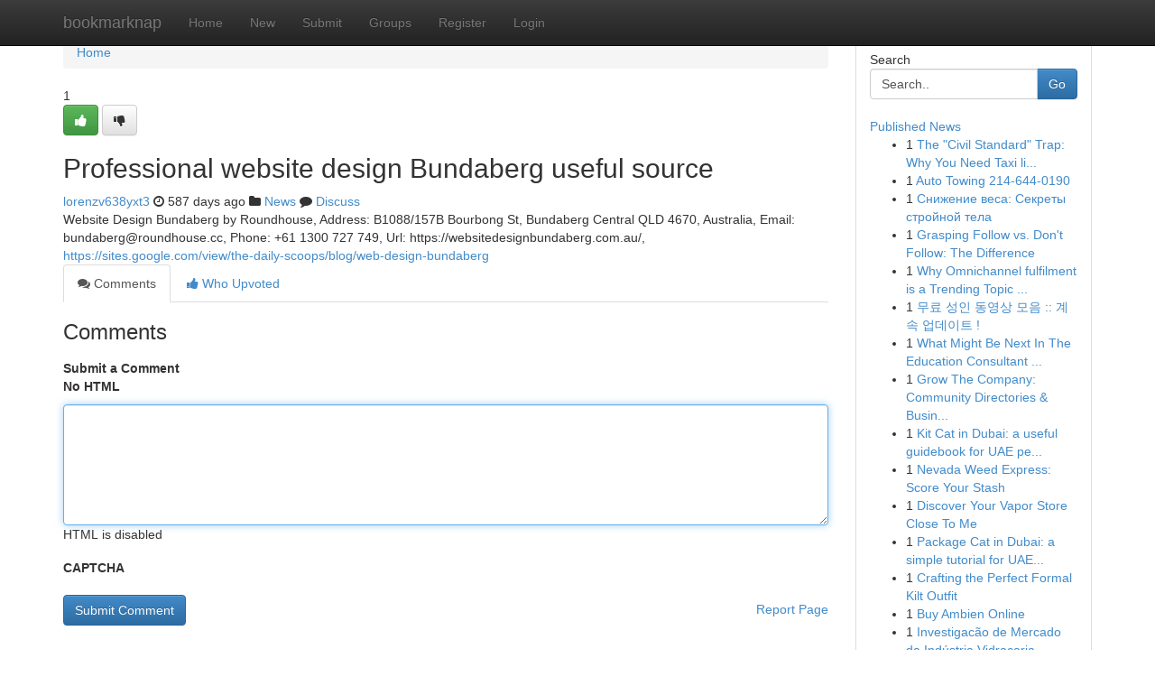

--- FILE ---
content_type: text/html; charset=UTF-8
request_url: https://bookmarknap.com/story7423245/professional-website-design-bundaberg-useful-source
body_size: 5241
content:
<!DOCTYPE html>
<html class="no-js" dir="ltr" xmlns="http://www.w3.org/1999/xhtml" xml:lang="en" lang="en"><head>

<meta http-equiv="Pragma" content="no-cache" />
<meta http-equiv="expires" content="0" />
<meta http-equiv="Content-Type" content="text/html; charset=UTF-8" />	
<title>Professional website design Bundaberg useful source</title>
<link rel="alternate" type="application/rss+xml" title="bookmarknap.com &raquo; Feeds 1" href="/rssfeeds.php?p=1" />
<link rel="alternate" type="application/rss+xml" title="bookmarknap.com &raquo; Feeds 2" href="/rssfeeds.php?p=2" />
<link rel="alternate" type="application/rss+xml" title="bookmarknap.com &raquo; Feeds 3" href="/rssfeeds.php?p=3" />
<link rel="alternate" type="application/rss+xml" title="bookmarknap.com &raquo; Feeds 4" href="/rssfeeds.php?p=4" />
<link rel="alternate" type="application/rss+xml" title="bookmarknap.com &raquo; Feeds 5" href="/rssfeeds.php?p=5" />
<link rel="alternate" type="application/rss+xml" title="bookmarknap.com &raquo; Feeds 6" href="/rssfeeds.php?p=6" />
<link rel="alternate" type="application/rss+xml" title="bookmarknap.com &raquo; Feeds 7" href="/rssfeeds.php?p=7" />
<link rel="alternate" type="application/rss+xml" title="bookmarknap.com &raquo; Feeds 8" href="/rssfeeds.php?p=8" />
<link rel="alternate" type="application/rss+xml" title="bookmarknap.com &raquo; Feeds 9" href="/rssfeeds.php?p=9" />
<link rel="alternate" type="application/rss+xml" title="bookmarknap.com &raquo; Feeds 10" href="/rssfeeds.php?p=10" />
<meta name="google-site-verification" content="m5VOPfs2gQQcZXCcEfUKlnQfx72o45pLcOl4sIFzzMQ" /><meta name="Language" content="en-us" />
<meta name="viewport" content="width=device-width, initial-scale=1.0">
<meta name="generator" content="Kliqqi" />

          <link rel="stylesheet" type="text/css" href="//netdna.bootstrapcdn.com/bootstrap/3.2.0/css/bootstrap.min.css">
             <link rel="stylesheet" type="text/css" href="https://cdnjs.cloudflare.com/ajax/libs/twitter-bootstrap/3.2.0/css/bootstrap-theme.css">
                <link rel="stylesheet" type="text/css" href="https://cdnjs.cloudflare.com/ajax/libs/font-awesome/4.1.0/css/font-awesome.min.css">
<link rel="stylesheet" type="text/css" href="/templates/bootstrap/css/style.css" media="screen" />

                         <script type="text/javascript" src="https://cdnjs.cloudflare.com/ajax/libs/modernizr/2.6.1/modernizr.min.js"></script>
<script type="text/javascript" src="https://cdnjs.cloudflare.com/ajax/libs/jquery/1.7.2/jquery.min.js"></script>
<style></style>
<link rel="alternate" type="application/rss+xml" title="RSS 2.0" href="/rss"/>
<link rel="icon" href="/favicon.ico" type="image/x-icon"/>
</head>

<body dir="ltr">

<header role="banner" class="navbar navbar-inverse navbar-fixed-top custom_header">
<div class="container">
<div class="navbar-header">
<button data-target=".bs-navbar-collapse" data-toggle="collapse" type="button" class="navbar-toggle">
    <span class="sr-only">Toggle navigation</span>
    <span class="fa fa-ellipsis-v" style="color:white"></span>
</button>
<a class="navbar-brand" href="/">bookmarknap</a>	
</div>
<span style="display: none;"><a href="/forum">forum</a></span>
<nav role="navigation" class="collapse navbar-collapse bs-navbar-collapse">
<ul class="nav navbar-nav">
<li ><a href="/">Home</a></li>
<li ><a href="/new">New</a></li>
<li ><a href="/submit">Submit</a></li>
                    
<li ><a href="/groups"><span>Groups</span></a></li>
<li ><a href="/register"><span>Register</span></a></li>
<li ><a data-toggle="modal" href="#loginModal">Login</a></li>
</ul>
	

</nav>
</div>
</header>
<!-- START CATEGORIES -->
<div class="subnav" id="categories">
<div class="container">
<ul class="nav nav-pills"><li class="category_item"><a  href="/">Home</a></li></ul>
</div>
</div>
<!-- END CATEGORIES -->
	
<div class="container">
	<section id="maincontent"><div class="row"><div class="col-md-9">

<ul class="breadcrumb">
	<li><a href="/">Home</a></li>
</ul>

<div itemscope itemtype="http://schema.org/Article" class="stories" id="xnews-7423245" >


<div class="story_data">
<div class="votebox votebox-published">

<div itemprop="aggregateRating" itemscope itemtype="http://schema.org/AggregateRating" class="vote">
	<div itemprop="ratingCount" class="votenumber">1</div>
<div id="xvote-3" class="votebutton">
<!-- Already Voted -->
<a class="btn btn-default btn-success linkVote_3" href="/login" title=""><i class="fa fa-white fa-thumbs-up"></i></a>
<!-- Bury It -->
<a class="btn btn-default linkVote_3" href="/login"  title="" ><i class="fa fa-thumbs-down"></i></a>


</div>
</div>
</div>
<div class="title" id="title-3">
<span itemprop="name">

<h2 id="list_title"><span>Professional website design Bundaberg useful source</span></h2></span>	
<span class="subtext">

<span itemprop="author" itemscope itemtype="http://schema.org/Person">
<span itemprop="name">
<a href="/user/lorenzv638yxt3" rel="nofollow">lorenzv638yxt3</a> 
</span></span>
<i class="fa fa-clock-o"></i>
<span itemprop="datePublished">  587 days ago</span>

<script>
$(document).ready(function(){
    $("#list_title span").click(function(){
		window.open($("#siteurl").attr('href'), '', '');
    });
});
</script>

<i class="fa fa-folder"></i> 
<a href="/groups">News</a>

<span id="ls_comments_url-3">
	<i class="fa fa-comment"></i> <span id="linksummaryDiscuss"><a href="#discuss" class="comments">Discuss</a>&nbsp;</span>
</span> 





</div>
</div>
<span itemprop="articleBody">
<div class="storycontent">
	
<div class="news-body-text" id="ls_contents-3" dir="ltr">
Website Design Bundaberg by Roundhouse, Address: B1088/157B Bourbong St, Bundaberg Central QLD 4670, Australia, Email: <a href="/cdn-cgi/l/email-protection" class="__cf_email__" data-cfemail="dbb9aeb5bfbab9bea9bc9ba9b4aeb5bfb3b4aea8bef5b8b8">[email&#160;protected]</a>, Phone: +61 1300 727 749, Url: https://websitedesignbundaberg.com.au/, <a id="siteurl" target="_blank" href="https://sites.google.com/view/the-daily-scoops/blog/web-design-bundaberg">https://sites.google.com/view/the-daily-scoops/blog/web-design-bundaberg</a><div class="clearboth"></div> 
</div>
</div><!-- /.storycontent -->
</span>
</div>

<ul class="nav nav-tabs" id="storytabs">
	<li class="active"><a data-toggle="tab" href="#comments"><i class="fa fa-comments"></i> Comments</a></li>
	<li><a data-toggle="tab" href="#who_voted"><i class="fa fa-thumbs-up"></i> Who Upvoted</a></li>
</ul>


<div id="tabbed" class="tab-content">

<div class="tab-pane fade active in" id="comments" >
<h3>Comments</h3>
<a name="comments" href="#comments"></a>
<ol class="media-list comment-list">

<a name="discuss"></a>
<form action="" method="post" id="thisform" name="mycomment_form">
<div class="form-horizontal">
<fieldset>
<div class="control-group">
<label for="fileInput" class="control-label">Submit a Comment</label>
<div class="controls">

<p class="help-inline"><strong>No HTML  </strong></p>
<textarea autofocus name="comment_content" id="comment_content" class="form-control comment-form" rows="6" /></textarea>
<p class="help-inline">HTML is disabled</p>
</div>
</div>


<script data-cfasync="false" src="/cdn-cgi/scripts/5c5dd728/cloudflare-static/email-decode.min.js"></script><script>
var ACPuzzleOptions = {
   theme :  "white",
   lang :  "en"
};
</script>

<div class="control-group">
	<label for="input01" class="control-label">CAPTCHA</label>
	<div class="controls">
	<div id="solvemedia_display">
	<script type="text/javascript" src="https://api.solvemedia.com/papi/challenge.script?k=1G9ho6tcbpytfUxJ0SlrSNt0MjjOB0l2"></script>

	<noscript>
	<iframe src="http://api.solvemedia.com/papi/challenge.noscript?k=1G9ho6tcbpytfUxJ0SlrSNt0MjjOB0l2" height="300" width="500" frameborder="0"></iframe><br/>
	<textarea name="adcopy_challenge" rows="3" cols="40"></textarea>
	<input type="hidden" name="adcopy_response" value="manual_challenge"/>
	</noscript>	
</div>
<br />
</div>
</div>

<div class="form-actions">
	<input type="hidden" name="process" value="newcomment" />
	<input type="hidden" name="randkey" value="75578554" />
	<input type="hidden" name="link_id" value="3" />
	<input type="hidden" name="user_id" value="2" />
	<input type="hidden" name="parrent_comment_id" value="0" />
	<input type="submit" name="submit" value="Submit Comment" class="btn btn-primary" />
	<a href="https://remove.backlinks.live" target="_blank" style="float:right; line-height: 32px;">Report Page</a>
</div>
</fieldset>
</div>
</form>
</ol>
</div>
	
<div class="tab-pane fade" id="who_voted">
<h3>Who Upvoted this Story</h3>
<div class="whovotedwrapper whoupvoted">
<ul>
<li>
<a href="/user/lorenzv638yxt3" rel="nofollow" title="lorenzv638yxt3" class="avatar-tooltip"><img src="/avatars/Avatar_100.png" alt="" align="top" title="" /></a>
</li>
</ul>
</div>
</div>
</div>
<!-- END CENTER CONTENT -->


</div>

<!-- START RIGHT COLUMN -->
<div class="col-md-3">
<div class="panel panel-default">
<div id="rightcol" class="panel-body">
<!-- START FIRST SIDEBAR -->

<!-- START SEARCH BOX -->
<script type="text/javascript">var some_search='Search..';</script>
<div class="search">
<div class="headline">
<div class="sectiontitle">Search</div>
</div>

<form action="/search" method="get" name="thisform-search" class="form-inline search-form" role="form" id="thisform-search" >

<div class="input-group">

<input type="text" class="form-control" tabindex="20" name="search" id="searchsite" value="Search.." onfocus="if(this.value == some_search) {this.value = '';}" onblur="if (this.value == '') {this.value = some_search;}"/>

<span class="input-group-btn">
<button type="submit" tabindex="21" class="btn btn-primary custom_nav_search_button" />Go</button>
</span>
</div>
</form>

<div style="clear:both;"></div>
<br />
</div>
<!-- END SEARCH BOX -->

<!-- START ABOUT BOX -->

	


<div class="headline">
<div class="sectiontitle"><a href="/">Published News</a></div>
</div>
<div class="boxcontent">
<ul class="sidebar-stories">

<li>
<span class="sidebar-vote-number">1</span>	<span class="sidebar-article"><a href="https://bookmarknap.com/story11485571/the-civil-standard-trap-why-you-need-taxi-licensing-solicitors-to-fight-the-new-2026-regulations" class="sidebar-title">The &quot;Civil Standard&quot; Trap: Why You Need Taxi li...</a></span>
</li>
<li>
<span class="sidebar-vote-number">1</span>	<span class="sidebar-article"><a href="https://bookmarknap.com/story11485570/auto-towing-214-644-0190" class="sidebar-title">Auto Towing 214-644-0190</a></span>
</li>
<li>
<span class="sidebar-vote-number">1</span>	<span class="sidebar-article"><a href="https://bookmarknap.com/story11485569/Снижение-веса-Секреты-стройной-тела" class="sidebar-title">Снижение веса: Секреты стройной  тела </a></span>
</li>
<li>
<span class="sidebar-vote-number">1</span>	<span class="sidebar-article"><a href="https://bookmarknap.com/story11485568/grasping-follow-vs-don-t-follow-the-difference" class="sidebar-title">Grasping Follow vs. Don&#039;t Follow: The Difference</a></span>
</li>
<li>
<span class="sidebar-vote-number">1</span>	<span class="sidebar-article"><a href="https://bookmarknap.com/story11485567/why-omnichannel-fulfilment-is-a-trending-topic-now" class="sidebar-title">Why Omnichannel fulfilment is a Trending Topic ...</a></span>
</li>
<li>
<span class="sidebar-vote-number">1</span>	<span class="sidebar-article"><a href="https://bookmarknap.com/story11485566/무료-성인-동영상-모음-계속-업데이트" class="sidebar-title">무료 성인  동영상  모음 :: 계속  업데이트 !</a></span>
</li>
<li>
<span class="sidebar-vote-number">1</span>	<span class="sidebar-article"><a href="https://bookmarknap.com/story11485565/what-might-be-next-in-the-education-consultant-guwahati-assam" class="sidebar-title">What Might Be Next In The Education Consultant ...</a></span>
</li>
<li>
<span class="sidebar-vote-number">1</span>	<span class="sidebar-article"><a href="https://bookmarknap.com/story11485564/grow-the-company-community-directories-business-solutions" class="sidebar-title">Grow The Company: Community Directories &amp; Busin...</a></span>
</li>
<li>
<span class="sidebar-vote-number">1</span>	<span class="sidebar-article"><a href="https://bookmarknap.com/story11485563/kit-cat-in-dubai-a-useful-guidebook-for-uae-pet-proprietors" class="sidebar-title">Kit Cat in Dubai: a useful guidebook for UAE pe...</a></span>
</li>
<li>
<span class="sidebar-vote-number">1</span>	<span class="sidebar-article"><a href="https://bookmarknap.com/story11485562/nevada-weed-express-score-your-stash" class="sidebar-title">Nevada Weed Express: Score Your Stash </a></span>
</li>
<li>
<span class="sidebar-vote-number">1</span>	<span class="sidebar-article"><a href="https://bookmarknap.com/story11485561/discover-your-vapor-store-close-to-me" class="sidebar-title">Discover Your Vapor Store Close To Me</a></span>
</li>
<li>
<span class="sidebar-vote-number">1</span>	<span class="sidebar-article"><a href="https://bookmarknap.com/story11485560/package-cat-in-dubai-a-simple-tutorial-for-uae-pet-homeowners" class="sidebar-title">Package Cat in Dubai: a simple tutorial for UAE...</a></span>
</li>
<li>
<span class="sidebar-vote-number">1</span>	<span class="sidebar-article"><a href="https://bookmarknap.com/story11485559/crafting-the-perfect-formal-kilt-outfit" class="sidebar-title">Crafting the Perfect Formal Kilt Outfit </a></span>
</li>
<li>
<span class="sidebar-vote-number">1</span>	<span class="sidebar-article"><a href="https://bookmarknap.com/story11485558/buy-ambien-online" class="sidebar-title">Buy Ambien Online</a></span>
</li>
<li>
<span class="sidebar-vote-number">1</span>	<span class="sidebar-article"><a href="https://bookmarknap.com/story11485557/investigacão-de-mercado-da-indústria-vidraçaria-em-iaras" class="sidebar-title">Investigac&atilde;o de Mercado da Ind&uacute;stria Vidra&ccedil;aria...</a></span>
</li>

</ul>
</div>

<!-- END SECOND SIDEBAR -->
</div>
</div>
</div>
<!-- END RIGHT COLUMN -->
</div></section>
<hr>

<!--googleoff: all-->
<footer class="footer">
<div id="footer">
<span class="subtext"> Copyright &copy; 2026 | <a href="/search">Advanced Search</a> 
| <a href="/">Live</a>
| <a href="/">Tag Cloud</a>
| <a href="/">Top Users</a>
| Made with <a href="#" rel="nofollow" target="_blank">Kliqqi CMS</a> 
| <a href="/rssfeeds.php?p=1">All RSS Feeds</a> 
</span>
</div>
</footer>
<!--googleon: all-->


</div>
	
<!-- START UP/DOWN VOTING JAVASCRIPT -->
	
<script>
var my_base_url='http://bookmarknap.com';
var my_kliqqi_base='';
var anonymous_vote = false;
var Voting_Method = '1';
var KLIQQI_Visual_Vote_Cast = "Voted";
var KLIQQI_Visual_Vote_Report = "Buried";
var KLIQQI_Visual_Vote_For_It = "Vote";
var KLIQQI_Visual_Comment_ThankYou_Rating = "Thank you for rating this comment.";


</script>
<!-- END UP/DOWN VOTING JAVASCRIPT -->


<script type="text/javascript" src="https://cdnjs.cloudflare.com/ajax/libs/jqueryui/1.8.23/jquery-ui.min.js"></script>
<link href="https://cdnjs.cloudflare.com/ajax/libs/jqueryui/1.8.23/themes/base/jquery-ui.css" media="all" rel="stylesheet" type="text/css" />




             <script type="text/javascript" src="https://cdnjs.cloudflare.com/ajax/libs/twitter-bootstrap/3.2.0/js/bootstrap.min.js"></script>

<!-- Login Modal -->
<div class="modal fade" id="loginModal" tabindex="-1" role="dialog">
<div class="modal-dialog">
<div class="modal-content">
<div class="modal-header">
<button type="button" class="close" data-dismiss="modal" aria-hidden="true">&times;</button>
<h4 class="modal-title">Login</h4>
</div>
<div class="modal-body">
<div class="control-group">
<form id="signin" action="/login?return=/story7423245/professional-website-design-bundaberg-useful-source" method="post">

<div style="login_modal_username">
	<label for="username">Username/Email</label><input id="username" name="username" class="form-control" value="" title="username" tabindex="1" type="text">
</div>
<div class="login_modal_password">
	<label for="password">Password</label><input id="password" name="password" class="form-control" value="" title="password" tabindex="2" type="password">
</div>
<div class="login_modal_remember">
<div class="login_modal_remember_checkbox">
	<input id="remember" style="float:left;margin-right:5px;" name="persistent" value="1" tabindex="3" type="checkbox">
</div>
<div class="login_modal_remember_label">
	<label for="remember" style="">Remember</label>
</div>
<div style="clear:both;"></div>
</div>
<div class="login_modal_login">
	<input type="hidden" name="processlogin" value="1"/>
	<input type="hidden" name="return" value=""/>
	<input class="btn btn-primary col-md-12" id="signin_submit" value="Sign In" tabindex="4" type="submit">
</div>
    
<hr class="soften" id="login_modal_spacer" />
	<div class="login_modal_forgot"><a class="btn btn-default col-md-12" id="forgot_password_link" href="/login">Forgotten Password?</a></div>
	<div class="clearboth"></div>
</form>
</div>
</div>
</div>
</div>
</div>

<script>$('.avatar-tooltip').tooltip()</script>
<script defer src="https://static.cloudflareinsights.com/beacon.min.js/vcd15cbe7772f49c399c6a5babf22c1241717689176015" integrity="sha512-ZpsOmlRQV6y907TI0dKBHq9Md29nnaEIPlkf84rnaERnq6zvWvPUqr2ft8M1aS28oN72PdrCzSjY4U6VaAw1EQ==" data-cf-beacon='{"version":"2024.11.0","token":"a8bb331b0c56483ea95c32eda256c6b6","r":1,"server_timing":{"name":{"cfCacheStatus":true,"cfEdge":true,"cfExtPri":true,"cfL4":true,"cfOrigin":true,"cfSpeedBrain":true},"location_startswith":null}}' crossorigin="anonymous"></script>
</body>
</html>
